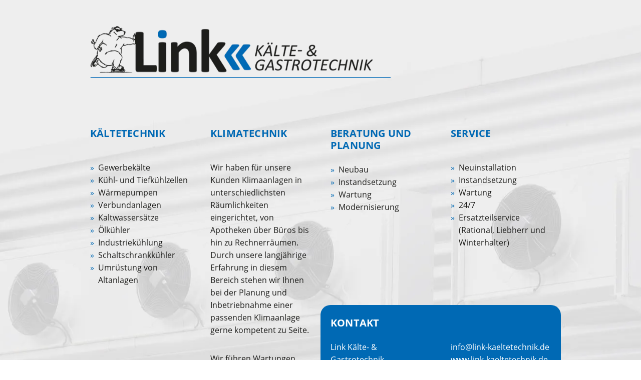

--- FILE ---
content_type: text/html; charset=UTF-8
request_url: http://www.link-kaeltetechnik.de/
body_size: 3787
content:
<!DOCTYPE html>
<html lang="de">
<head>
    <style>@charset "UTF-8";@font-face{font-family:'Open Sans';font-style:normal;font-weight:300;src:local("Open Sans Light"),local("OpenSans-Light"),url(../fonts/open-sans-v15-latin-300.woff2) format("woff2"),url(../fonts/open-sans-v15-latin-300.woff) format("woff")}@font-face{font-family:'Open Sans';font-style:normal;font-weight:400;src:local("Open Sans Regular"),local("OpenSans-Regular"),url(../fonts/open-sans-v15-latin-regular.woff2) format("woff2"),url(../fonts/open-sans-v15-latin-regular.woff) format("woff")}@font-face{font-family:'Open Sans';font-style:normal;font-weight:700;src:local("Open Sans Bold"),local("OpenSans-Bold"),url(../fonts/open-sans-v15-latin-700.woff2) format("woff2"),url(../fonts/open-sans-v15-latin-700.woff) format("woff")}:root{--blue:#0069b4;--indigo:#6610f2;--purple:#6f42c1;--pink:#e83e8c;--red:#dc3545;--orange:#fd7e14;--yellow:#ffc107;--green:#28a745;--teal:#20c997;--cyan:#17a2b8;--white:#fff;--gray:#6c757d;--gray-dark:#343a40;--primary:#0069b4;--secondary:#6c757d;--success:#28a745;--info:#17a2b8;--warning:#ffc107;--danger:#dc3545;--light:#f8f9fa;--dark:#343a40;--breakpoint-xs:0;--breakpoint-sm:576px;--breakpoint-md:768px;--breakpoint-lg:992px;--breakpoint-xl:1500px;--font-family-sans-serif:"Open Sans",-apple-system,BlinkMacSystemFont,"Segoe UI",Roboto,"Helvetica Neue",Arial,"Noto Sans",sans-serif,"Apple Color Emoji","Segoe UI Emoji","Segoe UI Symbol","Noto Color Emoji";--font-family-monospace:SFMono-Regular,Menlo,Monaco,Consolas,"Liberation Mono","Courier New",monospace}*,*::before,*::after{box-sizing:border-box}html{font-family:sans-serif;line-height:1.15;-webkit-text-size-adjust:100%;-ms-text-size-adjust:100%;-ms-overflow-style:scrollbar}@-ms-viewport{width:device-width}header,main,section{display:block}body{margin:0;font-family:"Open Sans",-apple-system,BlinkMacSystemFont,"Segoe UI",Roboto,"Helvetica Neue",Arial,"Noto Sans",sans-serif,"Apple Color Emoji","Segoe UI Emoji","Segoe UI Symbol","Noto Color Emoji";font-size:1.125rem;font-weight:400;line-height:2;color:#1d1d1b;text-align:left;background-color:#fff}h1,h2{margin-top:0;margin-bottom:1.5rem}ul{margin-top:0;margin-bottom:1rem}a{color:#0069b4;text-decoration:none;background-color:transparent;-webkit-text-decoration-skip:objects}img{vertical-align:middle;border-style:none}::-webkit-file-upload-button{font:inherit;-webkit-appearance:button}h1,h2{margin-bottom:1.5rem;font-family:"Open Sans",-apple-system,BlinkMacSystemFont,"Segoe UI",Roboto,"Helvetica Neue",Arial,"Noto Sans",sans-serif,"Apple Color Emoji","Segoe UI Emoji","Segoe UI Symbol","Noto Color Emoji";font-weight:500;line-height:1.2;color:inherit}h1{font-size:2.8125rem}h2{font-size:1.5rem}.list-unstyled{padding-left:0;list-style:none}.container{width:100%;padding-right:20px;padding-left:20px;margin-right:auto;margin-left:auto}@media (min-width:576px){.container{max-width:540px}}@media (min-width:768px){.container{max-width:720px}}@media (min-width:992px){.container{max-width:960px}}.row{display:flex;flex-wrap:wrap;margin-right:-20px;margin-left:-20px}.col-md-6,.col-lg-3{position:relative;width:100%;min-height:1px;padding-right:20px;padding-left:20px}@media (min-width:768px){.col-md-6{flex:0 0 50%;max-width:50%}}@media (min-width:992px){.col-lg-3{flex:0 0 25%;max-width:25%}}.navbar{position:relative;display:flex;flex-wrap:wrap;align-items:center;justify-content:space-between;padding:.5rem 1rem}.navbar>.container{display:flex;flex-wrap:wrap;align-items:center;justify-content:space-between}.navbar-brand{display:inline-block;padding-top:.21875rem;padding-bottom:.21875rem;margin-right:1rem;font-size:1.40625rem;line-height:inherit;white-space:nowrap}.d-none{display:none!important}.d-flex{display:flex!important}.justify-content-between{justify-content:space-between!important}.align-items-center{align-items:center!important}.py-4{padding-top:1.5rem!important}.py-4{padding-bottom:1.5rem!important}.py-5{padding-top:3rem!important}.py-5{padding-bottom:3rem!important}@media (min-width:992px){.py-lg-5{padding-top:3rem!important}.py-lg-5{padding-bottom:3rem!important}}html{height:100%}body{height:100%}@media (max-width:1499.98px){body{font-size:1rem;line-height:1.6}body h2{font-size:1.25rem}}body h2{text-transform:uppercase;color:#0069b4;font-weight:700;letter-spacing:.01em}@media (min-width:992px){body h2.eq-h{min-height:2.75rem}}#page{background:url(../images/body-bg.jpg) no-repeat center;background-size:cover;min-height:100%;display:-ms-flexbox;display:flex;flex-direction:column;align-items:stretch}header,main{flex-shrink:0}@media (max-width:1499.98px){header .logo{max-width:600px}}@media (max-width:767.98px){header .logo{max-width:400px}}@media (max-width:575.98px){header .logo{max-width:270px}}main{flex-grow:1}@media (max-width:1499.98px){main .col-md-6{margin-bottom:3rem}}main ul li{display:-ms-flexbox;display:flex}main ul li::before{content:"»";padding-right:.5rem;display:inline-block;color:#0069b4}</style>
    <meta http-equiv="content-type" content="text/html; charset=UTF-8">
    <meta charset="utf-8">
    <meta name="viewport" content="width=device-width, initial-scale=1, shrink-to-fit=no">

    <title>Link Kälte- und Gastrotechnik GmbH Service für Kälte- und Klimatechnik</title>
    <meta name="description" content="Link Kältetechnik, Gastrotechnik und Klimatechnik bietet rund um die Uhr an 365 Tagen den kompletten Service für Instandsetzung, Wartung oder Neuinstallation.">

    <meta property="og:locale" content="de_DE" />
    <meta property="og:type" content="website" />
    <meta property="og:title" content="Link Kälte- und Gastrotechnik GmbH Service für Kälte- und Klimatechnik" />
    <meta property="og:description" content="Link Kältetechnik, Gastrotechnik und Klimatechnik bietet rund um die Uhr an 365 Tagen den kompletten Service für Instandsetzung, Wartung oder Neuinstallation." />
    <meta property="og:url" content="http://www.link-kaeltetechnik.de/" />
    <meta property="og:site_name" content="Link Kälte- und Gastrotechnik GmbH Service für Kälte- und Klimatechnik" />
    <meta property="og:image" content="http://www.link-kaeltetechnik.de/images/og-image.png">
    <meta property="og:image:width" content="1200" />
    <meta property="og:image:height" content="630" />
    <meta name="twitter:description" content="Link Kältetechnik, Gastrotechnik und Klimatechnik bietet rund um die Uhr an 365 Tagen den kompletten Service für Instandsetzung, Wartung oder Neuinstallation." />
    <meta name="twitter:title" content="Link Kälte- und Gastrotechnik GmbH Service für Kälte- und Klimatechnik" />
    <meta name="twitter:image" content="http://www.link-kaeltetechnik.de/images/og-image.png" />

    <link rel="apple-touch-icon" sizes="180x180" href="/favicons/apple-touch-icon.png">
    <link rel="icon" type="image/png" sizes="32x32" href="/favicons/favicon-32x32.png">
    <link rel="icon" type="image/png" sizes="16x16" href="/favicons/favicon-16x16.png">
    <link rel="manifest" href="/favicons/site.webmanifest">
    <link rel="mask-icon" href="/favicons/safari-pinned-tab.svg" color="#0069b4">
    <link rel="shortcut icon" href="/favicons/favicon.ico">
    <meta name="msapplication-TileColor" content="#0069b4">
    <meta name="msapplication-config" content="/favicons/browserconfig.xml">
    <meta name="theme-color" content="#0069b4">

</head>

<body cz-shortcut-listen="true">
<div id="page">
<header>
    <div class="navbar py-4 py-lg-5">
        <div class="container d-flex justify-content-between">
            <a href="/" class="navbar-brand d-flex align-items-center">
                <img width="720" src="images/logo-1222.png" srcset="images/logo-720.png 1x,images/logo-1222.png 2x" class="logo" alt="Logo Link Kälte- und Gastrotechnik">
            </a>
        </div>
    </div>
</header>

<main role="main">


<section class="section-main py-5">
    <div class="container">
        <div class="row">
            <h1 class="d-none">Link Kälte- & Gastrotechnik GmbH</h1>
            <div class="col-md-6 col-lg-3">
                <h2 class="eq-h">Kältetechnik</h2>
                <ul class="list-unstyled">
                    <li>Gewerbekälte</li>
                    <li>Kühl- und Tiefkühlzellen</li>
                    <li>Wärmepumpen</li>
                    <li>Verbundanlagen</li>
                    <li>Kaltwassersätze</li>
                    <li>Ölkühler</li>
                    <li>Industriekühlung</li>
                    <li>Schaltschrankkühler</li>
                    <li>Umrüstung von Altanlagen</li>
                </ul>
            </div>
            <div class="col-md-6 col-lg-3">
                <h2 class="eq-h">Klimatechnik</h2>
                <p>
                    Wir haben für unsere Kunden Klimaanlagen in unterschiedlichsten Räumlichkeiten eingerichtet, von
                    Apotheken über Büros bis hin zu Rechnerräumen. Durch unsere langjährige Erfahrung in diesem Bereich
                    stehen wir Ihnen bei der Planung und Inbetriebnahme einer passenden Klimaanlage gerne kompetent zu
                    Seite.
                </p>
                <p>
                    Wir führen Wartungen und Instandsetzungen an allen Klimaanlagen produktneutral durch.
                </p>
            </div>
            <div class="col-md-12 col-lg-6">
                <div class="row">
                    <div class="col-md-6">
                        <h2 class="eq-h">Beratung und Planung</h2>
                        <ul class="list-unstyled">
                            <li>Neubau</li>
                            <li>Instandsetzung</li>
                            <li>Wartung</li>
                            <li>Modernisierung</li>
                        </ul>
                    </div>
                    <div class="col-md-6">
                        <h2 class="eq-h">Service</h2>
                        <ul class="list-unstyled">
                            <li>Neuinstallation</li>
                            <li>Instandsetzung</li>
                            <li>Wartung</li>
                            <li>24/7</li>
                            <li>Ersatzteilservice (Rational, Liebherr und Winterhalter)</li>
                        </ul>
                    </div>
                </div>
                <div class="row bg-primary box text-white py-4 mt-5">
                    <div class="col-12">
                        <h2>Kontakt</h2>
                    </div>
                    <div class="col-md-6">
                        Link Kälte- &amp; Gastrotechnik<br/>
                        Am Stadtwalde 49<br/>
                        48432 Rheine<br/>
                        <a class="text-white" title="Jetzt anrufen!" href="tel:+49 5971 808666">Telefon 05971 808666</a><br/>
                        Telefax 05971 808668
                    </div>
                    <div class="col-md-6">
                        <a class="text-white" title="E-Mail schreiben" href="mailto:info@link-kaeltetechnik.de">info@link-kaeltetechnik.de</a><br/>
                        <a class="text-white"
                           title="Webseite Link Kälte- und Gastrotechnik GmbH Service für Kälte- und Klimatechnik"
                           href="http://www.link-kaeltetechnik.de">www.link-kaeltetechnik.de</a>
                    </div>
                </div>
            </div>
        </div>
    </div>
</section>

</main>

<footer>
    <div class="container py-5">
        <div class="row">
            <div class="col-md-6 d-flex align-items-center justify-content-center justify-content-md-start">
                <div class="copyright-content ">
                    <p>© 2026 Link Kälte- & Gastrotechnik GmbH</p>
                </div>
            </div>
            <div class="col-md-6 d-flex justify-content-center justify-content-md-end">
                <ul class="nav ">
                    <li class="nav-item">
                        <a class="nav-link" href="impressum">Impressum</a>
                    </li>
                    <li class="nav-item">
                        <a class="nav-link" href="datenschutz">Datenschutz</a>
                    </li>
                </ul>
            </div>
        </div>
    </div>
</footer>
</div>
<!-- Bootstrap core JavaScript
================================================== -->
<!-- Placed at the end of the document so the pages load faster -->
<script src="js/jquery-3.js"></script>
<script src="js/popper.js"></script>
<script src="js/bootstrap.js"></script>
<script src="js/holder.js"></script>
<!--<script src="js/functions.js"></script>-->
<link href="scss/style.css" rel="stylesheet">
<!--<script>var cb = function() {-->
<!--        var l = document.createElement('link'); l.rel = 'stylesheet';-->
<!--        l.href = 'PATH_TO_COMBINED_CSS_FILE';-->
<!--        var h = document.getElementsByTagName('head')[0]; h.parentNode.insertBefore(l, h);-->
<!--    };-->
<!--    var raf = requestAnimationFrame || mozRequestAnimationFrame ||-->
<!--        webkitRequestAnimationFrame || msRequestAnimationFrame;-->
<!--    if (raf) raf(cb);-->
<!--    else window.addEventListener('load', cb);</script>-->

</body>
</html>

